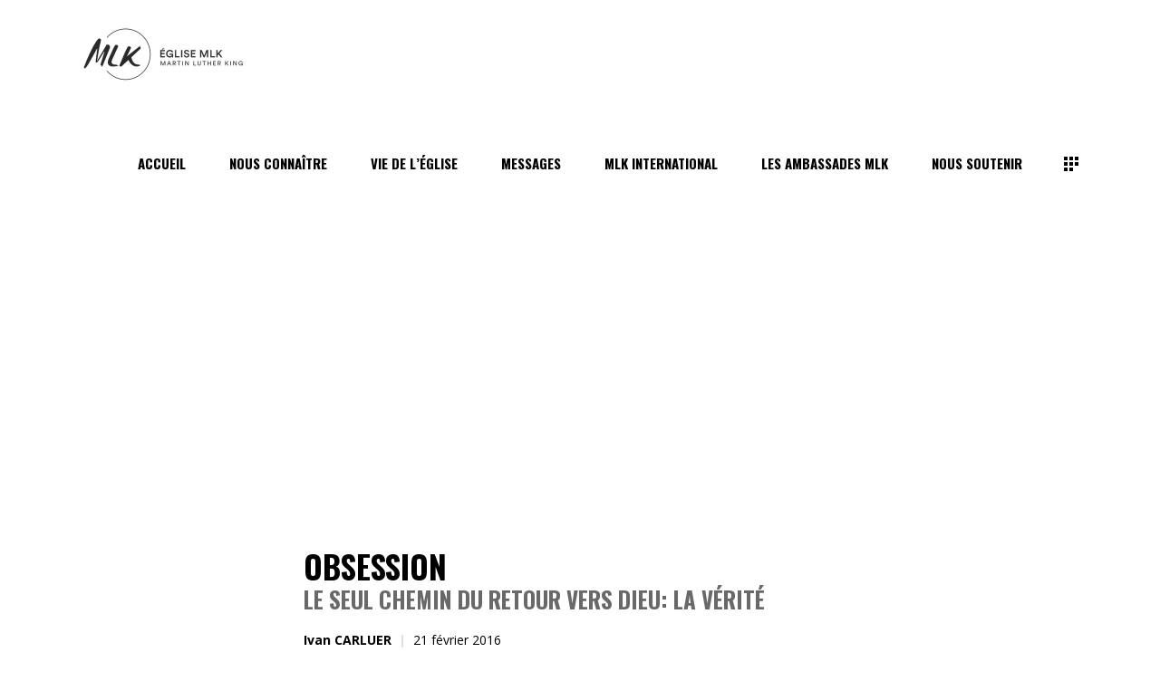

--- FILE ---
content_type: text/html; charset=utf-8
request_url: https://www.google.com/recaptcha/api2/anchor?ar=1&k=6Lc0P34pAAAAAL-qPR9RSnTAPQl0p8KAGMf69aNh&co=aHR0cHM6Ly9lZ2xpc2VtbGsuZnI6NDQz&hl=en&v=PoyoqOPhxBO7pBk68S4YbpHZ&size=invisible&anchor-ms=20000&execute-ms=30000&cb=ynu032mmtdtd
body_size: 48564
content:
<!DOCTYPE HTML><html dir="ltr" lang="en"><head><meta http-equiv="Content-Type" content="text/html; charset=UTF-8">
<meta http-equiv="X-UA-Compatible" content="IE=edge">
<title>reCAPTCHA</title>
<style type="text/css">
/* cyrillic-ext */
@font-face {
  font-family: 'Roboto';
  font-style: normal;
  font-weight: 400;
  font-stretch: 100%;
  src: url(//fonts.gstatic.com/s/roboto/v48/KFO7CnqEu92Fr1ME7kSn66aGLdTylUAMa3GUBHMdazTgWw.woff2) format('woff2');
  unicode-range: U+0460-052F, U+1C80-1C8A, U+20B4, U+2DE0-2DFF, U+A640-A69F, U+FE2E-FE2F;
}
/* cyrillic */
@font-face {
  font-family: 'Roboto';
  font-style: normal;
  font-weight: 400;
  font-stretch: 100%;
  src: url(//fonts.gstatic.com/s/roboto/v48/KFO7CnqEu92Fr1ME7kSn66aGLdTylUAMa3iUBHMdazTgWw.woff2) format('woff2');
  unicode-range: U+0301, U+0400-045F, U+0490-0491, U+04B0-04B1, U+2116;
}
/* greek-ext */
@font-face {
  font-family: 'Roboto';
  font-style: normal;
  font-weight: 400;
  font-stretch: 100%;
  src: url(//fonts.gstatic.com/s/roboto/v48/KFO7CnqEu92Fr1ME7kSn66aGLdTylUAMa3CUBHMdazTgWw.woff2) format('woff2');
  unicode-range: U+1F00-1FFF;
}
/* greek */
@font-face {
  font-family: 'Roboto';
  font-style: normal;
  font-weight: 400;
  font-stretch: 100%;
  src: url(//fonts.gstatic.com/s/roboto/v48/KFO7CnqEu92Fr1ME7kSn66aGLdTylUAMa3-UBHMdazTgWw.woff2) format('woff2');
  unicode-range: U+0370-0377, U+037A-037F, U+0384-038A, U+038C, U+038E-03A1, U+03A3-03FF;
}
/* math */
@font-face {
  font-family: 'Roboto';
  font-style: normal;
  font-weight: 400;
  font-stretch: 100%;
  src: url(//fonts.gstatic.com/s/roboto/v48/KFO7CnqEu92Fr1ME7kSn66aGLdTylUAMawCUBHMdazTgWw.woff2) format('woff2');
  unicode-range: U+0302-0303, U+0305, U+0307-0308, U+0310, U+0312, U+0315, U+031A, U+0326-0327, U+032C, U+032F-0330, U+0332-0333, U+0338, U+033A, U+0346, U+034D, U+0391-03A1, U+03A3-03A9, U+03B1-03C9, U+03D1, U+03D5-03D6, U+03F0-03F1, U+03F4-03F5, U+2016-2017, U+2034-2038, U+203C, U+2040, U+2043, U+2047, U+2050, U+2057, U+205F, U+2070-2071, U+2074-208E, U+2090-209C, U+20D0-20DC, U+20E1, U+20E5-20EF, U+2100-2112, U+2114-2115, U+2117-2121, U+2123-214F, U+2190, U+2192, U+2194-21AE, U+21B0-21E5, U+21F1-21F2, U+21F4-2211, U+2213-2214, U+2216-22FF, U+2308-230B, U+2310, U+2319, U+231C-2321, U+2336-237A, U+237C, U+2395, U+239B-23B7, U+23D0, U+23DC-23E1, U+2474-2475, U+25AF, U+25B3, U+25B7, U+25BD, U+25C1, U+25CA, U+25CC, U+25FB, U+266D-266F, U+27C0-27FF, U+2900-2AFF, U+2B0E-2B11, U+2B30-2B4C, U+2BFE, U+3030, U+FF5B, U+FF5D, U+1D400-1D7FF, U+1EE00-1EEFF;
}
/* symbols */
@font-face {
  font-family: 'Roboto';
  font-style: normal;
  font-weight: 400;
  font-stretch: 100%;
  src: url(//fonts.gstatic.com/s/roboto/v48/KFO7CnqEu92Fr1ME7kSn66aGLdTylUAMaxKUBHMdazTgWw.woff2) format('woff2');
  unicode-range: U+0001-000C, U+000E-001F, U+007F-009F, U+20DD-20E0, U+20E2-20E4, U+2150-218F, U+2190, U+2192, U+2194-2199, U+21AF, U+21E6-21F0, U+21F3, U+2218-2219, U+2299, U+22C4-22C6, U+2300-243F, U+2440-244A, U+2460-24FF, U+25A0-27BF, U+2800-28FF, U+2921-2922, U+2981, U+29BF, U+29EB, U+2B00-2BFF, U+4DC0-4DFF, U+FFF9-FFFB, U+10140-1018E, U+10190-1019C, U+101A0, U+101D0-101FD, U+102E0-102FB, U+10E60-10E7E, U+1D2C0-1D2D3, U+1D2E0-1D37F, U+1F000-1F0FF, U+1F100-1F1AD, U+1F1E6-1F1FF, U+1F30D-1F30F, U+1F315, U+1F31C, U+1F31E, U+1F320-1F32C, U+1F336, U+1F378, U+1F37D, U+1F382, U+1F393-1F39F, U+1F3A7-1F3A8, U+1F3AC-1F3AF, U+1F3C2, U+1F3C4-1F3C6, U+1F3CA-1F3CE, U+1F3D4-1F3E0, U+1F3ED, U+1F3F1-1F3F3, U+1F3F5-1F3F7, U+1F408, U+1F415, U+1F41F, U+1F426, U+1F43F, U+1F441-1F442, U+1F444, U+1F446-1F449, U+1F44C-1F44E, U+1F453, U+1F46A, U+1F47D, U+1F4A3, U+1F4B0, U+1F4B3, U+1F4B9, U+1F4BB, U+1F4BF, U+1F4C8-1F4CB, U+1F4D6, U+1F4DA, U+1F4DF, U+1F4E3-1F4E6, U+1F4EA-1F4ED, U+1F4F7, U+1F4F9-1F4FB, U+1F4FD-1F4FE, U+1F503, U+1F507-1F50B, U+1F50D, U+1F512-1F513, U+1F53E-1F54A, U+1F54F-1F5FA, U+1F610, U+1F650-1F67F, U+1F687, U+1F68D, U+1F691, U+1F694, U+1F698, U+1F6AD, U+1F6B2, U+1F6B9-1F6BA, U+1F6BC, U+1F6C6-1F6CF, U+1F6D3-1F6D7, U+1F6E0-1F6EA, U+1F6F0-1F6F3, U+1F6F7-1F6FC, U+1F700-1F7FF, U+1F800-1F80B, U+1F810-1F847, U+1F850-1F859, U+1F860-1F887, U+1F890-1F8AD, U+1F8B0-1F8BB, U+1F8C0-1F8C1, U+1F900-1F90B, U+1F93B, U+1F946, U+1F984, U+1F996, U+1F9E9, U+1FA00-1FA6F, U+1FA70-1FA7C, U+1FA80-1FA89, U+1FA8F-1FAC6, U+1FACE-1FADC, U+1FADF-1FAE9, U+1FAF0-1FAF8, U+1FB00-1FBFF;
}
/* vietnamese */
@font-face {
  font-family: 'Roboto';
  font-style: normal;
  font-weight: 400;
  font-stretch: 100%;
  src: url(//fonts.gstatic.com/s/roboto/v48/KFO7CnqEu92Fr1ME7kSn66aGLdTylUAMa3OUBHMdazTgWw.woff2) format('woff2');
  unicode-range: U+0102-0103, U+0110-0111, U+0128-0129, U+0168-0169, U+01A0-01A1, U+01AF-01B0, U+0300-0301, U+0303-0304, U+0308-0309, U+0323, U+0329, U+1EA0-1EF9, U+20AB;
}
/* latin-ext */
@font-face {
  font-family: 'Roboto';
  font-style: normal;
  font-weight: 400;
  font-stretch: 100%;
  src: url(//fonts.gstatic.com/s/roboto/v48/KFO7CnqEu92Fr1ME7kSn66aGLdTylUAMa3KUBHMdazTgWw.woff2) format('woff2');
  unicode-range: U+0100-02BA, U+02BD-02C5, U+02C7-02CC, U+02CE-02D7, U+02DD-02FF, U+0304, U+0308, U+0329, U+1D00-1DBF, U+1E00-1E9F, U+1EF2-1EFF, U+2020, U+20A0-20AB, U+20AD-20C0, U+2113, U+2C60-2C7F, U+A720-A7FF;
}
/* latin */
@font-face {
  font-family: 'Roboto';
  font-style: normal;
  font-weight: 400;
  font-stretch: 100%;
  src: url(//fonts.gstatic.com/s/roboto/v48/KFO7CnqEu92Fr1ME7kSn66aGLdTylUAMa3yUBHMdazQ.woff2) format('woff2');
  unicode-range: U+0000-00FF, U+0131, U+0152-0153, U+02BB-02BC, U+02C6, U+02DA, U+02DC, U+0304, U+0308, U+0329, U+2000-206F, U+20AC, U+2122, U+2191, U+2193, U+2212, U+2215, U+FEFF, U+FFFD;
}
/* cyrillic-ext */
@font-face {
  font-family: 'Roboto';
  font-style: normal;
  font-weight: 500;
  font-stretch: 100%;
  src: url(//fonts.gstatic.com/s/roboto/v48/KFO7CnqEu92Fr1ME7kSn66aGLdTylUAMa3GUBHMdazTgWw.woff2) format('woff2');
  unicode-range: U+0460-052F, U+1C80-1C8A, U+20B4, U+2DE0-2DFF, U+A640-A69F, U+FE2E-FE2F;
}
/* cyrillic */
@font-face {
  font-family: 'Roboto';
  font-style: normal;
  font-weight: 500;
  font-stretch: 100%;
  src: url(//fonts.gstatic.com/s/roboto/v48/KFO7CnqEu92Fr1ME7kSn66aGLdTylUAMa3iUBHMdazTgWw.woff2) format('woff2');
  unicode-range: U+0301, U+0400-045F, U+0490-0491, U+04B0-04B1, U+2116;
}
/* greek-ext */
@font-face {
  font-family: 'Roboto';
  font-style: normal;
  font-weight: 500;
  font-stretch: 100%;
  src: url(//fonts.gstatic.com/s/roboto/v48/KFO7CnqEu92Fr1ME7kSn66aGLdTylUAMa3CUBHMdazTgWw.woff2) format('woff2');
  unicode-range: U+1F00-1FFF;
}
/* greek */
@font-face {
  font-family: 'Roboto';
  font-style: normal;
  font-weight: 500;
  font-stretch: 100%;
  src: url(//fonts.gstatic.com/s/roboto/v48/KFO7CnqEu92Fr1ME7kSn66aGLdTylUAMa3-UBHMdazTgWw.woff2) format('woff2');
  unicode-range: U+0370-0377, U+037A-037F, U+0384-038A, U+038C, U+038E-03A1, U+03A3-03FF;
}
/* math */
@font-face {
  font-family: 'Roboto';
  font-style: normal;
  font-weight: 500;
  font-stretch: 100%;
  src: url(//fonts.gstatic.com/s/roboto/v48/KFO7CnqEu92Fr1ME7kSn66aGLdTylUAMawCUBHMdazTgWw.woff2) format('woff2');
  unicode-range: U+0302-0303, U+0305, U+0307-0308, U+0310, U+0312, U+0315, U+031A, U+0326-0327, U+032C, U+032F-0330, U+0332-0333, U+0338, U+033A, U+0346, U+034D, U+0391-03A1, U+03A3-03A9, U+03B1-03C9, U+03D1, U+03D5-03D6, U+03F0-03F1, U+03F4-03F5, U+2016-2017, U+2034-2038, U+203C, U+2040, U+2043, U+2047, U+2050, U+2057, U+205F, U+2070-2071, U+2074-208E, U+2090-209C, U+20D0-20DC, U+20E1, U+20E5-20EF, U+2100-2112, U+2114-2115, U+2117-2121, U+2123-214F, U+2190, U+2192, U+2194-21AE, U+21B0-21E5, U+21F1-21F2, U+21F4-2211, U+2213-2214, U+2216-22FF, U+2308-230B, U+2310, U+2319, U+231C-2321, U+2336-237A, U+237C, U+2395, U+239B-23B7, U+23D0, U+23DC-23E1, U+2474-2475, U+25AF, U+25B3, U+25B7, U+25BD, U+25C1, U+25CA, U+25CC, U+25FB, U+266D-266F, U+27C0-27FF, U+2900-2AFF, U+2B0E-2B11, U+2B30-2B4C, U+2BFE, U+3030, U+FF5B, U+FF5D, U+1D400-1D7FF, U+1EE00-1EEFF;
}
/* symbols */
@font-face {
  font-family: 'Roboto';
  font-style: normal;
  font-weight: 500;
  font-stretch: 100%;
  src: url(//fonts.gstatic.com/s/roboto/v48/KFO7CnqEu92Fr1ME7kSn66aGLdTylUAMaxKUBHMdazTgWw.woff2) format('woff2');
  unicode-range: U+0001-000C, U+000E-001F, U+007F-009F, U+20DD-20E0, U+20E2-20E4, U+2150-218F, U+2190, U+2192, U+2194-2199, U+21AF, U+21E6-21F0, U+21F3, U+2218-2219, U+2299, U+22C4-22C6, U+2300-243F, U+2440-244A, U+2460-24FF, U+25A0-27BF, U+2800-28FF, U+2921-2922, U+2981, U+29BF, U+29EB, U+2B00-2BFF, U+4DC0-4DFF, U+FFF9-FFFB, U+10140-1018E, U+10190-1019C, U+101A0, U+101D0-101FD, U+102E0-102FB, U+10E60-10E7E, U+1D2C0-1D2D3, U+1D2E0-1D37F, U+1F000-1F0FF, U+1F100-1F1AD, U+1F1E6-1F1FF, U+1F30D-1F30F, U+1F315, U+1F31C, U+1F31E, U+1F320-1F32C, U+1F336, U+1F378, U+1F37D, U+1F382, U+1F393-1F39F, U+1F3A7-1F3A8, U+1F3AC-1F3AF, U+1F3C2, U+1F3C4-1F3C6, U+1F3CA-1F3CE, U+1F3D4-1F3E0, U+1F3ED, U+1F3F1-1F3F3, U+1F3F5-1F3F7, U+1F408, U+1F415, U+1F41F, U+1F426, U+1F43F, U+1F441-1F442, U+1F444, U+1F446-1F449, U+1F44C-1F44E, U+1F453, U+1F46A, U+1F47D, U+1F4A3, U+1F4B0, U+1F4B3, U+1F4B9, U+1F4BB, U+1F4BF, U+1F4C8-1F4CB, U+1F4D6, U+1F4DA, U+1F4DF, U+1F4E3-1F4E6, U+1F4EA-1F4ED, U+1F4F7, U+1F4F9-1F4FB, U+1F4FD-1F4FE, U+1F503, U+1F507-1F50B, U+1F50D, U+1F512-1F513, U+1F53E-1F54A, U+1F54F-1F5FA, U+1F610, U+1F650-1F67F, U+1F687, U+1F68D, U+1F691, U+1F694, U+1F698, U+1F6AD, U+1F6B2, U+1F6B9-1F6BA, U+1F6BC, U+1F6C6-1F6CF, U+1F6D3-1F6D7, U+1F6E0-1F6EA, U+1F6F0-1F6F3, U+1F6F7-1F6FC, U+1F700-1F7FF, U+1F800-1F80B, U+1F810-1F847, U+1F850-1F859, U+1F860-1F887, U+1F890-1F8AD, U+1F8B0-1F8BB, U+1F8C0-1F8C1, U+1F900-1F90B, U+1F93B, U+1F946, U+1F984, U+1F996, U+1F9E9, U+1FA00-1FA6F, U+1FA70-1FA7C, U+1FA80-1FA89, U+1FA8F-1FAC6, U+1FACE-1FADC, U+1FADF-1FAE9, U+1FAF0-1FAF8, U+1FB00-1FBFF;
}
/* vietnamese */
@font-face {
  font-family: 'Roboto';
  font-style: normal;
  font-weight: 500;
  font-stretch: 100%;
  src: url(//fonts.gstatic.com/s/roboto/v48/KFO7CnqEu92Fr1ME7kSn66aGLdTylUAMa3OUBHMdazTgWw.woff2) format('woff2');
  unicode-range: U+0102-0103, U+0110-0111, U+0128-0129, U+0168-0169, U+01A0-01A1, U+01AF-01B0, U+0300-0301, U+0303-0304, U+0308-0309, U+0323, U+0329, U+1EA0-1EF9, U+20AB;
}
/* latin-ext */
@font-face {
  font-family: 'Roboto';
  font-style: normal;
  font-weight: 500;
  font-stretch: 100%;
  src: url(//fonts.gstatic.com/s/roboto/v48/KFO7CnqEu92Fr1ME7kSn66aGLdTylUAMa3KUBHMdazTgWw.woff2) format('woff2');
  unicode-range: U+0100-02BA, U+02BD-02C5, U+02C7-02CC, U+02CE-02D7, U+02DD-02FF, U+0304, U+0308, U+0329, U+1D00-1DBF, U+1E00-1E9F, U+1EF2-1EFF, U+2020, U+20A0-20AB, U+20AD-20C0, U+2113, U+2C60-2C7F, U+A720-A7FF;
}
/* latin */
@font-face {
  font-family: 'Roboto';
  font-style: normal;
  font-weight: 500;
  font-stretch: 100%;
  src: url(//fonts.gstatic.com/s/roboto/v48/KFO7CnqEu92Fr1ME7kSn66aGLdTylUAMa3yUBHMdazQ.woff2) format('woff2');
  unicode-range: U+0000-00FF, U+0131, U+0152-0153, U+02BB-02BC, U+02C6, U+02DA, U+02DC, U+0304, U+0308, U+0329, U+2000-206F, U+20AC, U+2122, U+2191, U+2193, U+2212, U+2215, U+FEFF, U+FFFD;
}
/* cyrillic-ext */
@font-face {
  font-family: 'Roboto';
  font-style: normal;
  font-weight: 900;
  font-stretch: 100%;
  src: url(//fonts.gstatic.com/s/roboto/v48/KFO7CnqEu92Fr1ME7kSn66aGLdTylUAMa3GUBHMdazTgWw.woff2) format('woff2');
  unicode-range: U+0460-052F, U+1C80-1C8A, U+20B4, U+2DE0-2DFF, U+A640-A69F, U+FE2E-FE2F;
}
/* cyrillic */
@font-face {
  font-family: 'Roboto';
  font-style: normal;
  font-weight: 900;
  font-stretch: 100%;
  src: url(//fonts.gstatic.com/s/roboto/v48/KFO7CnqEu92Fr1ME7kSn66aGLdTylUAMa3iUBHMdazTgWw.woff2) format('woff2');
  unicode-range: U+0301, U+0400-045F, U+0490-0491, U+04B0-04B1, U+2116;
}
/* greek-ext */
@font-face {
  font-family: 'Roboto';
  font-style: normal;
  font-weight: 900;
  font-stretch: 100%;
  src: url(//fonts.gstatic.com/s/roboto/v48/KFO7CnqEu92Fr1ME7kSn66aGLdTylUAMa3CUBHMdazTgWw.woff2) format('woff2');
  unicode-range: U+1F00-1FFF;
}
/* greek */
@font-face {
  font-family: 'Roboto';
  font-style: normal;
  font-weight: 900;
  font-stretch: 100%;
  src: url(//fonts.gstatic.com/s/roboto/v48/KFO7CnqEu92Fr1ME7kSn66aGLdTylUAMa3-UBHMdazTgWw.woff2) format('woff2');
  unicode-range: U+0370-0377, U+037A-037F, U+0384-038A, U+038C, U+038E-03A1, U+03A3-03FF;
}
/* math */
@font-face {
  font-family: 'Roboto';
  font-style: normal;
  font-weight: 900;
  font-stretch: 100%;
  src: url(//fonts.gstatic.com/s/roboto/v48/KFO7CnqEu92Fr1ME7kSn66aGLdTylUAMawCUBHMdazTgWw.woff2) format('woff2');
  unicode-range: U+0302-0303, U+0305, U+0307-0308, U+0310, U+0312, U+0315, U+031A, U+0326-0327, U+032C, U+032F-0330, U+0332-0333, U+0338, U+033A, U+0346, U+034D, U+0391-03A1, U+03A3-03A9, U+03B1-03C9, U+03D1, U+03D5-03D6, U+03F0-03F1, U+03F4-03F5, U+2016-2017, U+2034-2038, U+203C, U+2040, U+2043, U+2047, U+2050, U+2057, U+205F, U+2070-2071, U+2074-208E, U+2090-209C, U+20D0-20DC, U+20E1, U+20E5-20EF, U+2100-2112, U+2114-2115, U+2117-2121, U+2123-214F, U+2190, U+2192, U+2194-21AE, U+21B0-21E5, U+21F1-21F2, U+21F4-2211, U+2213-2214, U+2216-22FF, U+2308-230B, U+2310, U+2319, U+231C-2321, U+2336-237A, U+237C, U+2395, U+239B-23B7, U+23D0, U+23DC-23E1, U+2474-2475, U+25AF, U+25B3, U+25B7, U+25BD, U+25C1, U+25CA, U+25CC, U+25FB, U+266D-266F, U+27C0-27FF, U+2900-2AFF, U+2B0E-2B11, U+2B30-2B4C, U+2BFE, U+3030, U+FF5B, U+FF5D, U+1D400-1D7FF, U+1EE00-1EEFF;
}
/* symbols */
@font-face {
  font-family: 'Roboto';
  font-style: normal;
  font-weight: 900;
  font-stretch: 100%;
  src: url(//fonts.gstatic.com/s/roboto/v48/KFO7CnqEu92Fr1ME7kSn66aGLdTylUAMaxKUBHMdazTgWw.woff2) format('woff2');
  unicode-range: U+0001-000C, U+000E-001F, U+007F-009F, U+20DD-20E0, U+20E2-20E4, U+2150-218F, U+2190, U+2192, U+2194-2199, U+21AF, U+21E6-21F0, U+21F3, U+2218-2219, U+2299, U+22C4-22C6, U+2300-243F, U+2440-244A, U+2460-24FF, U+25A0-27BF, U+2800-28FF, U+2921-2922, U+2981, U+29BF, U+29EB, U+2B00-2BFF, U+4DC0-4DFF, U+FFF9-FFFB, U+10140-1018E, U+10190-1019C, U+101A0, U+101D0-101FD, U+102E0-102FB, U+10E60-10E7E, U+1D2C0-1D2D3, U+1D2E0-1D37F, U+1F000-1F0FF, U+1F100-1F1AD, U+1F1E6-1F1FF, U+1F30D-1F30F, U+1F315, U+1F31C, U+1F31E, U+1F320-1F32C, U+1F336, U+1F378, U+1F37D, U+1F382, U+1F393-1F39F, U+1F3A7-1F3A8, U+1F3AC-1F3AF, U+1F3C2, U+1F3C4-1F3C6, U+1F3CA-1F3CE, U+1F3D4-1F3E0, U+1F3ED, U+1F3F1-1F3F3, U+1F3F5-1F3F7, U+1F408, U+1F415, U+1F41F, U+1F426, U+1F43F, U+1F441-1F442, U+1F444, U+1F446-1F449, U+1F44C-1F44E, U+1F453, U+1F46A, U+1F47D, U+1F4A3, U+1F4B0, U+1F4B3, U+1F4B9, U+1F4BB, U+1F4BF, U+1F4C8-1F4CB, U+1F4D6, U+1F4DA, U+1F4DF, U+1F4E3-1F4E6, U+1F4EA-1F4ED, U+1F4F7, U+1F4F9-1F4FB, U+1F4FD-1F4FE, U+1F503, U+1F507-1F50B, U+1F50D, U+1F512-1F513, U+1F53E-1F54A, U+1F54F-1F5FA, U+1F610, U+1F650-1F67F, U+1F687, U+1F68D, U+1F691, U+1F694, U+1F698, U+1F6AD, U+1F6B2, U+1F6B9-1F6BA, U+1F6BC, U+1F6C6-1F6CF, U+1F6D3-1F6D7, U+1F6E0-1F6EA, U+1F6F0-1F6F3, U+1F6F7-1F6FC, U+1F700-1F7FF, U+1F800-1F80B, U+1F810-1F847, U+1F850-1F859, U+1F860-1F887, U+1F890-1F8AD, U+1F8B0-1F8BB, U+1F8C0-1F8C1, U+1F900-1F90B, U+1F93B, U+1F946, U+1F984, U+1F996, U+1F9E9, U+1FA00-1FA6F, U+1FA70-1FA7C, U+1FA80-1FA89, U+1FA8F-1FAC6, U+1FACE-1FADC, U+1FADF-1FAE9, U+1FAF0-1FAF8, U+1FB00-1FBFF;
}
/* vietnamese */
@font-face {
  font-family: 'Roboto';
  font-style: normal;
  font-weight: 900;
  font-stretch: 100%;
  src: url(//fonts.gstatic.com/s/roboto/v48/KFO7CnqEu92Fr1ME7kSn66aGLdTylUAMa3OUBHMdazTgWw.woff2) format('woff2');
  unicode-range: U+0102-0103, U+0110-0111, U+0128-0129, U+0168-0169, U+01A0-01A1, U+01AF-01B0, U+0300-0301, U+0303-0304, U+0308-0309, U+0323, U+0329, U+1EA0-1EF9, U+20AB;
}
/* latin-ext */
@font-face {
  font-family: 'Roboto';
  font-style: normal;
  font-weight: 900;
  font-stretch: 100%;
  src: url(//fonts.gstatic.com/s/roboto/v48/KFO7CnqEu92Fr1ME7kSn66aGLdTylUAMa3KUBHMdazTgWw.woff2) format('woff2');
  unicode-range: U+0100-02BA, U+02BD-02C5, U+02C7-02CC, U+02CE-02D7, U+02DD-02FF, U+0304, U+0308, U+0329, U+1D00-1DBF, U+1E00-1E9F, U+1EF2-1EFF, U+2020, U+20A0-20AB, U+20AD-20C0, U+2113, U+2C60-2C7F, U+A720-A7FF;
}
/* latin */
@font-face {
  font-family: 'Roboto';
  font-style: normal;
  font-weight: 900;
  font-stretch: 100%;
  src: url(//fonts.gstatic.com/s/roboto/v48/KFO7CnqEu92Fr1ME7kSn66aGLdTylUAMa3yUBHMdazQ.woff2) format('woff2');
  unicode-range: U+0000-00FF, U+0131, U+0152-0153, U+02BB-02BC, U+02C6, U+02DA, U+02DC, U+0304, U+0308, U+0329, U+2000-206F, U+20AC, U+2122, U+2191, U+2193, U+2212, U+2215, U+FEFF, U+FFFD;
}

</style>
<link rel="stylesheet" type="text/css" href="https://www.gstatic.com/recaptcha/releases/PoyoqOPhxBO7pBk68S4YbpHZ/styles__ltr.css">
<script nonce="DOROjfpemyF4AcV162OhIA" type="text/javascript">window['__recaptcha_api'] = 'https://www.google.com/recaptcha/api2/';</script>
<script type="text/javascript" src="https://www.gstatic.com/recaptcha/releases/PoyoqOPhxBO7pBk68S4YbpHZ/recaptcha__en.js" nonce="DOROjfpemyF4AcV162OhIA">
      
    </script></head>
<body><div id="rc-anchor-alert" class="rc-anchor-alert"></div>
<input type="hidden" id="recaptcha-token" value="[base64]">
<script type="text/javascript" nonce="DOROjfpemyF4AcV162OhIA">
      recaptcha.anchor.Main.init("[\x22ainput\x22,[\x22bgdata\x22,\x22\x22,\[base64]/[base64]/MjU1Ong/[base64]/[base64]/[base64]/[base64]/[base64]/[base64]/[base64]/[base64]/[base64]/[base64]/[base64]/[base64]/[base64]/[base64]/[base64]\\u003d\x22,\[base64]\\u003d\x22,\[base64]/EGoXMsO5NcK7w6M1cSnDvEAGw4EDwrhBw6fCvVXCocOqV3EgCsKJL0VdHHLDoltPK8KMw6UfY8KsY0TCsy8jJTXDk8O1w7/[base64]/DoMKkw7jCtjpgwrTCtjgeFcKZJMKQR8K6w4VlwrI/w4lyYEfCq8ObJ23Cg8KSLk1Ww4zDjCwKXSrCmMOcw68TwqonKRpve8OxwrbDiG/[base64]/HD/[base64]/w5cxw7fDrz3ChMK2e8Kywr/DjcOkw6YCCjFEw6N3OcK/[base64]/Duwc5d2zCt8KoFC3DuMOSw5cuEFvCiD/Dv8Ocw5A0w4zDpcOkUQDDisOZw7ZVW8Kswp3DgMKCHh0PR3LDsV03w4xyJ8KSf8OFwogVwq5Yw4/[base64]/[base64]/Dv8K0wqUywoDDr3bDhcODw7kmNndNw4/ChcK6w5xNEj9Qw7HChGrCv8O1b8Kpw6rCsH5owoh6w40wwpnCvMO4w5V8blzDpDTDqB3CscOfTMKAwq9Bw7jDqcO/YBrCo0nDn3TDl37Ck8OqesOLLMKgUVXDm8O+w4PCucOTTsKywqXDtcO/c8KMHMKgAsOpw4RbF8OtHcO8w7bCisKawqYDwrhLwrlSwoMew63DgcKUw5XCj8KxdiM0MhxNbRFzwoUaw6jDgsOsw67DmXzCksO2KBkXwpVHAmghw4l2c1HDpBnDqzsUwrx6w7FbwqNQwpgqwrzDoFRabcOCwrPDlCk/[base64]/Dj8KTwqDCk2JFdgMIwodWwqPCk3nDmmHCgQRuwqzCjXfDmX3CrzLDj8Ovw6ckw6dzLWbDrsK4wqQhw4QZD8K3w6jDr8OEwqbCmgN+wqHCuMKLDMOlw6bDv8O0w7hlw5DCscKPw4o3woPCjsOTw5ZZw6/CsWYzwqvCj8KPw7Mmw4cKw7UNMsOTZzbDvm3DqcKlwqgfwozDtcOdDVzCpsKSwrnCllFEHsKHw7JVwpnCt8K4W8KaNR/CpwDCjADDsWEFPMKoU1fCq8Orwo80wpQhb8KfwqjCpjbDr8OENX3CsXQSK8KlN8KwOGDCjTXDrGXCgndvcsOHwrbDm2FWGkN7bDJYX1NQw4JWOCzDsA/DrMKrwqzCsloyVV/DrQcqAHXCtcOrwrU8TsOeCnJPwo8UUnpTwpjDn8Ohw5vDvQVUwoJ3eTIYwplhw47Chz4Nwo5IOcKGw53CtMOXw6Y2w7dUJcO9woPDkcKaE8OCwq7DvC7DhC/CjcOqwojDnAscbBFkwqPDlybDo8KgEyHDqgQVw6DDsyTCiTdHw4pww4PDucOmwqUzworDtVTCocOjwoEPPzEdwo8rAMKfw7rCq1/DoHLDii7CmsOhwqRzwrPChcOkw63CrxMwfMOLwrnCkcKOwo4DBn7DgsOXwro/QcKqw4DClsODwr/Ds8Kxw6/[base64]/Cj08fQMOPw7/DssOGw7vCpRx+XsObEixEw5hEw7bDnlPCtcKgw7kUw57DkcOYd8O+F8O/acK7UsKzwroLYsOwJWciWsKDw6nCp8OlwrTCjsKYw7rCjMO4RHRiHxLCk8KuSTN5UkdnaBFcw77ClMKnJyvCjsOHPUnCmwdJwpItw67CqsKgw4kCB8O7wrsQcxvCscO9wplYZz3DpXsiw5bCsMKuw7DCly/[base64]/DjMOBHD5pwqrDoD5pZjVvDi7CtcKbb8K7bgxsXMKtfsKQwqvDrcO5wpnDmsKtRDXCh8OGccOyw6fDgsOCI1vCsWQdw43DlMKnSTLCg8OIwpnDmW/Cs8Ozc8OqfcOcaMK8w6fCvcOjYMOkw5R9w7ZoKsOvw6pvwpw6Q3ZEwpZ+w43DlMO4wpFbwpLCqsOpwotFw5/[base64]/DtwrChx0ow6nDkR/[base64]/Doxc/w4nCj3vCq8OOw6M9ZAw5QcKbJ0bDnMKXwoM1QiLDu3IIw6DDq8K5R8OVEDfDvgcawqQAwrY+ccOlfsO7wrjCicOpwrohBixwLVXDhEvCvAfDt8OdwoYsdMO/w5vCrF0xYEjCpRDCm8KQw7/[base64]/Du8OswpnCk8OmQ2hfwpjDlCotRi/[base64]/w518w7xSw4fDo3d4FQ9mFcKPSMOKF8KZek0nWsO4worCkcOdw54iN8KhOMK1w7TDtsOybsO3w4/DiHJ7JMOFdUA5AcKLwoJ/OS7DoMKPwohqY1Z1wq5IU8O/wolnZsO1wofDhHozOwcTw4JgwrIRF0sHWMOZIcKHJRHDp8KfwqTChX14J8KofVo3wrfDisK+MsK4WsKBwpYtwqrCtBg2wpEVSmjDo2c4w6UnQ0XCtsOZRBNiInbDtcOhUA7CiT/DhTBURAJ8worDl0fCnkB9wrHDkjQWwo86wpZrNMOAw7o6KGrDgsOew4F2Wl1vdsOHwrDDrH0bbx7CixvDtcOGw7pRwqPDgAvDrsKUe8Ozwp/DgcO/w5VJwpp7w63DncKZw79Qwoo3worCkMO0ZcK4VsKtUAkcKcOlw4fDqcOTMcOsw4TCt1vDjcK5SwPCnsOQFjxywp1Vf8OrbsKKIsOIFsK0wqrDkQJAwqtrw4QdwrAxw6vCnsKNwonDvGvDjl3Dok5Rf8OgSMOewq9JwoPDgxbDlMK/XsORw6A4dTsYw401wq4HXcKqw50fPgUSw5nDjlRWZcOhUkXCqT5twpYUJDLChcO/[base64]/CgMO7ecOESMKsw6nCqQ5da2jDrChJwpExw4HDoMKxcxxEwp/[base64]/C2zDnsO3wqLDtMOsZcKaw6LDj18INsOMfWzCpV15QcODDMO6w6NGfG1Pw40dwpfClcO4YjvDr8KQGMOEHcObwp7Cs3FqZ8Kbw6lfDG3DtzHCnA3CrsKdwr90WWjCmsO7w6/Dg0NHbMO8w6zDkMKHGlDDi8OJw60eGWtjwrs8w7bCl8OAOMKQwo/CpsKow58ow6FFwqBRw5XDh8KzacOVZF7DkcKOYEkvHWjCpjpLPCHCtsKqQ8O5wq4jw5l1w45Rw5LCrsOXwoJaw63DosKGwol/w4nDnsOzwp8ENsOodsOTV8O/[base64]/Diyw6bsKfAWDCpxY3w5ZuTVnCm8Ktw6sDwqfCusKLLwgJwo5+dAMxwp9ZOMKEwrtzbMOKwqfCgG9GwrvDpsOcw6cfIVR7PcOdCmltwr8zLcKgw7bDoMKTwpUHw7fDtHVMw4hgwpdtMA88G8KvEX/CsnHCh8Orw5hSw5lhwosCejB4RcK9LBvDsMK/csO3IR1qQzHDiVZZwqfCkANcG8OXw69kwqNFwp4ZwqV/VERIKMO9RsOHw4dtwqR9w7LDksK+F8KKwr9ONSU/SMKDwqt6Cw1mMB09wpTDlMOsFcKUHcOoFnbCpyLCucONC8KsH3tTw43CqsOYW8O2wrQjE8KufmbDrcOowoDCuEHCu2t+w7HCscKIw6oSYEtIOMKQIjXCvyHChR81wo/DjMKtw7DDhwDDtwJ0Cj11asKhwrt+HsOsw4Rbwo0LLMK3wrvDl8O9w7odw4zDmypJChvCh8ONw65xWcKpw5HDoMKtw5/DhRITwqBOfAcdHmoSw4hYwq1Jw60FZcKJGsK7w7vDiUUaP8ORw5bCiMOxOEYKw4vCsV/DhHPDnyfCscKqfSpjNcOTSsO0w51Gw4TCh3rCrMOJw6vCjMO9w7giW2hoX8OJBSPCtsODBXw+w509wpTDpcOVw53Cl8OGwpPCmyx7wr/CnsKaw48BwrfDpVttwoPCv8O2w5YWwqlNCcOMLcOWwrDDpX9iBwAowozDgMKZwoDCtE/DlH/[base64]/Dj8Kqw7rDqVzCvkbDp8Oxwo5uIsKfQxccF8KEOcK6U8K+IxcIJMKawqYmKX7DkMKnQMOVw5ACw6wZaGhew6RGwpDCiMKfcsKFwpUrw7/[base64]/ThwQKsKEw7fCnTJRw5TCrH/CmsKvGcO+TyXDvDfDgy7Cr8OkI1zDqQk1wpVOLERRFcOVw6tiIMKSw77Cu2XCvXjDrMOvw5jDmDZ/[base64]/DgsOIPhbCnzNNDUp/[base64]/[base64]/Cv04OU8KNAcKXQMOFf2A+SsKIDsKww6M7w7rClhVyGinDiDQEIMKrMV1ifD42OzY2FUnDpFHClzPCiQJcwqZXw6V9QcO3BRAvd8KBw5jDk8KOw6HDqEQrw4Q5HMOsJMOGTw7CoU5pwq91C1LCq1vCncOTwqHCtlBmEgzDgQBrRsO/wohdPxVuellubT4ULEjDolHCrsKkU2zDow/DgwPDvCvDkCrDqTHCiQ/Dm8OmKsKaGkvDscO3YkoDPRlddCbCmGA0Tw5UbMKiw6rDocOKVsOBbMOSb8KsejMqLlpTw7HCs8OjFnliw7PDnVXCkcOPw5jDqmbCjUYjw75swpgHBcKEwrbDmHgpwqXDgkrCocKBNMOEwqUhMMKZRS5FJMKMw7hEwp/CmxPDlcKLw6HClsKAwpscw5vChlzDm8KSDMKBw4/CoMOtwpzCkk3Co2BYawvCmQsuwqw0w57Cvj/DssKCw5XCphEGLsKNw7rClcK3DMOfwo0Yw63DmcOmw5zDqMOUwo7DnsOdEDEFWhQrwqxKFsK+c8KIcQYBbTt5woHChsOywoggwqvCqTVQwoIiwrvDow/DkxM/wq3CmBbDncKqUiYCdRLCtcOuUMODwoEqbsKVwq/CvBfCmMKqAcObFT7DkxIZwoTDpyfCuSlzSsKuwpHCrhrDvMOcesKfZHNFV8Ogwrh0WXPCjHnCtmxXZ8KcD8Oqw4rCvBzDq8KcSTXDr3XDnl9gJMKKwoDCkVvCpTzCtgnDoVPDuXDCviNiGRnCnsKnBMOvwozCmMO/Qhk9wqvCkMOrwrQocjgTMMKEwr88KsOzw5c0w7PCoMKNA3lBwpXCmz4Mw4jDvUYLwqdUwod7Q3jCqcKLw5bCg8KPdQHDvkDCmcK9EcOvw4RPR3bDk3PCs0kMOcOewrR/VsOXaBDCtGXCrR9LwqURJBvCm8OywpA4w7vClljDiFssLyVnacO1BCoUw5hANMOYw6tbwqRNSjcHw5gSw6LDuMOIL8O1w6TCug3Dokc6WH3Dl8KuJhdfw5HDtxfClcKXw54pcTDDmsOYa3zCvcOVJHAtUcKEcsOaw4xpWF7DjMOUw6/DnQLCrsOpbMKkMcKjdMKlcHElF8KJwqvDugsnwpxKLAfCrknDn2nDu8OyAxdBw5jDpcOZw63CucO2woNlwqofw7lcwqZnwqhFwozCl8KXwrJGwoR6NzbCsMKZwrkUwo90w7pLFcONSMKdw5zCjMKSw48gFQrDp8Oow6/DunLCisOZwr3CgsKNwqd/VcO0a8OzTcO+XcKswqRtbsOQbA5Vw5vDojkXw4QAw5PDmh3DkMOlQsOSXB/DhsKAwp7DpSZDwqobEBopw64fQMO6EsO6w5h0A0Riwo9sJADDp299aMOFczEtesK3w6TDsVhPfcO+dsOcTsOMEBXDkU7Dl8OmworCpMKOwo/DvsOsasKswqEcVcKow7Ahwr/[base64]/Drwwxw7hPw7fDvsOiBMOAUxIZw7fCtjhDw7/DpMOjw4/Ci08QSVfCo8KVw45eLnd1EMKVCCdHw4I1wqAWR3XDhsKmGcOfwoBfw6h8wpM1w5VWwrwRw67Co3vCuUkFEMOhKxkKZ8Osb8OCVwjDn2syc3Z1a1kzVsKWw45sw5kCw4LCgcOnfcO4P8Ktw4PDmsO0UG/Ck8KKw63Cm114wpwwwrzCvsOhbMOzBcOkMCBcwodWScOfLHk1wojDlyXCqQQ4wrs9FxjDl8OBPXRSBxDCmcO0w4Q+bsKtw7nCvsO5w7rDkiVcUEPCuMKCwrDCglglwqzCvcOMw4V5w7jDucK/w6TDsMKXDxxtwrrCtkTCpVYww73DmsKCw5dtccKqw7dNfsKlwosKbcKgwpzDu8KETsOWI8Kxw5fCr0zDjMKnw5QMOsO0PMKWJ8Oxw7DCosOKDsO/bQ3DqwYJw5Zkw5HDjsORAMOgLsODOcOfEXI2bSjCrFzCo8K6BHRiw6Uvw5XDoXt4KSbDoQRRWsKYcsOjw5PDpMOnwqvChjLCkWrDuFlcw4fCiBHDs8OCwqnDrF/DlsK0wphaw5p2w6MZw6EZFiHClDvDon8zw7PCrgx4B8OpwpUww41nJcKjw4TCtsOIZMKRwonDpR/[base64]/w6s9wqp5wrHDo0dqwp50SV/CpFMEwoHDhsKWPx9CZ29QBBnDjsKlw67Dpzx4wrQbDQ0uOWIlwpsbeWQ7IUEDKVHCqjIew7zDkwnDusKQw7XCoSF8PGNlwqvDinnDucOXwrdlwqFLw6PDp8OXwq0Lb1/CgMKbwqg1wpFEwqfCvcKQw5fDoXJvX2Rpw5YELFgHdhXCvcK+wpl+Z3loRlknw73Ck0zDmmHDmDLCoCbDrcKuYjMKw5TCu11Zw7/DiMKfJx3DvsOkR8KZwrdvSsKSw6sVNxvDpVHDq3jCjmZ8wqlZw5N/UcKzw4ErwpdMPxtHwrXClTbDmHguw6JmJBLCm8KUXCMGwr0nacO/[base64]/w4DCl8OXw4XDmHXCtTErRho7RcO4w7l9esOQw47DlsKjZcKnTcKXwqw8wqTDrlnCt8KaR3UgHQ/[base64]/[base64]/[base64]/Clk7CvjARUTLCisOBw7ZEwo4BwrBsw7F7YAHCqSLDrsOBCcO9JMKbUxIfwq/[base64]/SUbCqcOyUcKVw6VXacO6wopOw4ZHwobCt8OYwpEwZQrDncOwJ3UGwqnCvwpqZ8O7ERnDsXY+ZhLDi8KNcUHDs8OAw4VawoPCi8KqEcOJVAnDn8OIBFJ9K1MDesO3PGFUw7d/[base64]/cXBNw57Crj0OwobDkMKwYFI3UsO8FmTDusOQwozDvwBYF8OKAWfDisKMcx8DQsOTT1Jnw4jCj2QJw5VNK2zDlsK6wrDDgMODw6PCpsK9c8OUwpDCqcKSSMOhw5rDrMKZwrPDpFgNP8O/wo/DpMO4wpYhTDEpbcKIwpzDrDFZw5FVw4fDnkp/wp3DvWPCpcKrw6DDmsOgwpzCjcKIJ8OpIsOtcMKaw6dfwrVCw69ow5HCiMOHwo0AZsKte0XClgjCsRHDksKzwoHCg1rCnsK3XRgtJiPCkGzDl8OUBcOlY3XCgMOmA20rWMObfnzCq8OzHsKHw6UFT1Mcwr/DjcO0wqHDpgkRw5nDs8KJDMOiecOgVGTDmjJIASLDvi/DtljDoy4awpJwPMOOwoFsD8OTMsKbBcOmwop7JjbDicKVw6RJN8KEwqMfwqDDuEwuwoXDqz8beXVeUgTCrcOhwrZ7woXCsMKOw5lzw4vCsVEpw4RTVMO4WcKtcsK4wpHDj8KAGj3DlncTw4VswpQ8wqRDw7RNP8Kcw5HChGJxCMKpOz/DuMKOeyDDhwFCJBLDrCPChkDDrMKcw59Aw7FnbQHDlh9Lwr3ChMODwrxzbsOsPk3Cpw3CnMOaw6dCL8O/w7JJAsOMwpXCssK0w7jDtcKywptyw4EoW8OKw4kPwr7ChhlGGcKLw6HClDhIwobCqMOYBQlhwr1iwpDCp8Oxw4kVLsOwwqw+wr3CssOIEsKlCcOCw5MTBCvCmMO3w5BDIDLDhWfCjXsPw6LChhA0w4vCu8OmO8KLJC0RwpjDj8KbOG/Dh8KRIHnDr1TDq3bDhgw1QMO3O8KDYMO9w404w7w/wr/CnMOIwrPCsGnDlMKrwqBKw5/CmV3ChFQQE00BPzrCnsKzwq8CGsO0woVZwqgqwqcEc8K/wrHCnMOtXhd1PsOXwrVew47Clh9JNsONYkXCnsK9EMKJfMOSw5BRwpN8UMOKYMKKPcOYwpnClsKsw4jCncOieTTCjMOMwqouw5/[base64]/w5g1wrvDjMK1wpIYSgTCgRvDqsKgw5Bpwp5fwqXCsA4MHsOVQDh1w4nDrUvDpsOXw49WwrjCqsOCLVwbRsOewp/[base64]/[base64]/ElXCj2wQwp1jdcKCL8KWw4LDhVbDlMKMwqrCg8Kdw6J3WMOiwrvCmjIOw6XDo8OaeinCuzAbMj7CtHTDr8OfwrFIASXDlETCrsOFw541wqrDjjjDoykZwpjDvwHDhsOEB3p7HnPCsGPDgMOdwrjCtsKqM3fCqVXDg8OnT8OTw4zCkgdVw5AQOsOUYAZ0fMK/w5x9w7LDsWIBW8K1XklNw4HDj8KKwr3DmcKSwoTCvcKow7sFOMKcwq8uwrrCtMKaNV0lw5zDgsK7wofCrcK+bcKlw4A+DV5Ew6gVwr5QAmBQw4MlHcKjw7URBj/DugRaZXrCmcKhw6rDkMOow55nFV7CminChTzDlsOzMivCkiLDo8K/w5luw7PDlsKscsOJwrQjOy97wpXDv8K5ehJ3AMOyR8OfHVDCr8O6wpdIAsOcI21Rw6TCgcKvR8KZw5/[base64]/[base64]/DpC8aT8Kiw6NIW8K1AycvKC5sKcKhw5XCn8KHwqfCvsKiEMKGDnswGcK+Sk0Dwr3DhsOaw6zCgMOZw41aw6saLsKCwo7DukPClVRVw4YJw48QwqPDpENfCxdzw4RrwrPCrcK4M2AeWsOAw5MSOmZ0woVfw7lWEUw4wp/DuFLDkklUa8Ksby/CmMOQGHR6HmnDrMKFwqXCogYsc8O7w7bChx1JLXnDhQnCj1cqwo5lCsKXw5HCicK7JDgEw6rCkCPDijtDwok9w77Cr2gcQjwFwprCsMK7KcOGJmbCjxDDvsKcwp/DqkIbTMKYRX3DkCLCkcOVwqVGZD/CtMKFQxwIRSTDhMOHw4ZHw4fDjMOFw4DCq8Osw6fCigzCgAMdCX5tw5bCg8O7LR3Cm8OrwpdNw4HDisOZwqDCocOxw6rCm8OUwrPCg8KpMMORS8KTwr3CgmVUw6zCgAMcU8O/LBkSPcO7w4NSwrsaw5nCp8KUKGpBw6wJLMO7w69aw6LCiDTDnmTCiyQNwq3Dnwwqw4tpaEHCowLDk8OFE8O9UhgPccOLa8OdMxbDtjDCp8KRYBvDssOcwr/CsCMUAcONa8O3w7YUeMOIwqzDtBMxw5jCn8OOJCXDsBLCvcKuw4zDnhnDgHooU8OQGBHDl2LClsOow4FAScOWdRcWa8Kjw7HCuw7DpMOYKMKKw6rDr8KrwpgkewvCtx/Dpwomwr1Tw6vDvcO9wr7Co8K9wovCuxZRH8KveUhwTVvDpmUEw4XDuk7CpXTCmMKjwqEzwppbb8KYesKfZ8Kxw7RkchvDncKswo9zZsO9VTzCrMKsw6DDnMOmUAzCnjEGSMKDw6vCmlHCj2rCnCfCgsKoKsKkw7dmO8O4WAwHLMOnwqXDqsK7wotpSV/Dp8Osw6zCtjrDjxPDlgM5OcOcesOZwpPDpsKWwp/DrSbDi8KcRsKEOETDucOFwoxXWj7DkR/Dr8OMRQpyw5hiw6ZLw6hdw4/CocOSWMOTw7LDoMOdBRU7wo81w7lfQ8KQBm1HwoFTwpvClcO1fSB6JMOPwq/Ch8Ovwq3DhDolBMOiLcK+XEUZfX7CoHxIw6zDt8OfwqTChcOYw6LDk8K0wqcXworDqFAOwqgsMToWScOww4fDhH/CtSzCvnJ5wrHCrsOCKkTCiwxeWG3Cnk7Cv2sgwolpw7nDnsKGwofDjw7DnMKiw5PDrsOAw6FnH8OHLsOFOjx2NVwEZsK6w5NbwqN9wpsuw70yw69Uw48ow7HDiMO5AC1owoRsZR7Dv8KXAMOSw4bCv8KhDMK/[base64]/DljnCnUYXwoLDv8KCKhbDqGHCicO+AkPDkHfCs8ONF8OJasOtw5XCucK4w4gSw53CiMKOQgrCj2PCmDjCixB/w7nDlRMpdCNUH8OpN8OswobDs8KHHcOIwqgYMMOHwoLDn8KPw7nDqsK9wpjCpRrCgxHDqU9KFmnDsj3Csg/CpMOYD8KgcBV8I1PCocKLKHfCucOIw4fDvsODWCIVwrHDsTTDjsKDwq1vw5YNG8KXC8K7c8OqYSnDhkvCo8O0Ix07w6h1wrwuwpXDv3Y+XksWJ8OPwrJLPxDDnsK8BcKYRMKZw7pZwrDDtA/CpVnDlAjDn8KMO8K/[base64]/CtTdpw4/[base64]/[base64]/CssKWGTnDoBPDtGnCh8OgN8Omw4Z2w71swr99w6Mzw6oIw7TDm8KNaMO2wr3Dn8K+RcKaScKiLcKyPcO4w6jCp14Lw7wew5k9w4XDrmHDr3vCtyHDqk/DnirCqjUqfW9LwrjChRHCmsKDFygAAB7DqcK6bBnDqCfDtFTCpsKLw6bDn8K9CGPDpD8kwpU8w5hTwo5xwqNFZcKuDxdQCw/[base64]/w7VBw6x6HCR9w7TDvcKKfcO8b8KwwqRRwo7DpjDDssKMfQXDvBPDt8OOw6dEZxnDvE1Fw7kQw4w/[base64]/DvgLClsO3WGzDocOewqzDpsKWwqnDhcOXNVTCmWzDsMKXw4PCncObHMKhw5bDhBkPJgBFa8K3T2VEP8OOScOfOk1bwqbCjcONMcKJQ1djwq/[base64]/DpgfDl8OwPGzDvGJfHSR0w7jCoRIFwoQ3flHCucO6wpnCn0HCqy/[base64]/eho/[base64]/Cq8OAw4zCnsOAa8OKwqvDmRbDrQjDn2A2w7vDsMKFYMK8E8OUO2Mfw6wRwos0KDDDgRVtw7vCuS3ClWZbwpnDpBDDlAVRw7DDo1M4w54pw7XDikHCuh4hw7rCiTkwCH1jT3zClC4VNcOnUX7CtMOgXMOwwpt+F8KQwrzCjsOEw4/ChRTCm1MVMiAnCnYhwrvDgDVDdAvCu24HwrHCksOmwrdcHMOkwrHDlkEpHMKcAzbCnlXCnl8bwrXCscKMECxmw6nDhzHCvsO4LsKCw5QLwqIkw5YfWsOhNsKKw6/DmMKiPD9xw6rDosKIw50vcMKgw4fCshvCmsO+w5oRw4vDqcKewrLDp8KPw43DmsKVw4JZw4/DqsOvRU4HZcK2wpHDm8Oqw6wrNg0ywqQndEPCuw3DlcOXw5PCtMKuW8K6RDvDmmhyw40Ow4Jlwq/[base64]/[base64]/CrsOVMk3CsUVnwq8Sw4RRMsKjemxqb8OtNCXDpjdmwqwjwpHDvsORWcKDOcOnwrkmwqjCpsOkZ8O1VMKQZcO6EUA/[base64]/DqsKWwoAlw4zCgQfDtwtQw5hwEMKuw7PCiBHDjcKkwrXCqcOow7QRK8ObwrYgGcKZDcKpRMKswp/Du2hKw7VLamMUCCIXFSjCmcKRIQLDscOSYsK0w4/CgTPCicK+eD16IsKiHWYMa8OGbxDDiB5aKsKZw5XDqMKuKk/Ct0DCpcOjw53Dn8KPecOxw4PCpFDDpcKFw7BlwpoaJQ/DnBEmwr5/w4hDIVx4wozCksKlHMO5ZFrDlm10wpzDscOvw5TDvl1qw4LDu8KhQsK9XBpHajPDrVcDZcKywo3DjE92FFl7RS/CvmbDlAAqwoQdM1vCk3zDi2NdJsOAw7zChHPDtMKdXlJuw659WltdwrvDk8K7w75+w4AbwqMcw73DlTk7TnzCtFAZPsKbOcKtwp/DoWXCvjPCpSIBZsKmwrxsUjzClcO/w4LCoDTDk8O6wpPDkU13KnvDgTbDpMO0wp9Ow4LDslNFw6vCuVMvw6fCmHkoG8KyfcKJGMKDwpxfw7/Do8OPHnjDlD/DsjHCjGDDgkzDgW7DpQjCrcKgKMKPPcKqL8KBQwfCtHxDwqnCn2soPkQRNQrDjkLCsjnCjcKIUWZGw6JxwqhzwofDvcO9VG4Lw67Cj8Kjwr/[base64]/Coz7Cr8KTBG1wwqzChMOpw7YRN3kzw6LDnmvCvsKRwotxYcK0TMKYwq3DrnLDusOkwoZGwowaAsO+w58RTMKZw7vCh8K7wo/Crx7Dm8KewoJNwq5JwpkxesOaw4lZwo3ClFhaAEPDssO8w4c7Jxkzw5jDvDzCo8K4w78AwqfDsnHDsFB9bw/[base64]/CjMKnRsKbOFpnXsOKw5Z9U8KVVsKuw6snBz0MY8OVFsK1w4AgHsOresK0w6hSw5vCgw/DlMONw4HCl1/DtsO2P3XCrsKhGsOwG8OlworDsAVvIsOqwrHDs8K6P8K9wowaw5vCmDYjwpwZb8KewrfCnMOrW8OCSnjDgEQTdxxnTz3Dmj/Ch8KqQA4dwqLCiEdwwqPDtMKHw7XCp8OqDXPCvwLDgSXDnUlUF8O3K0EhwonCmMOkIsKGR10hFMKTwqZJwp3DjcOtacO0bEPDgxXCgsK5NsOpCMKrw5YKw6XCnxUiSMK9w6oUwotCwolRwphww4gVwpvDjcKBRTLDo1V5bQvCil/CujIuRAwowqYBw43Cj8O3wpwiDcKyHA1ULcONC8O0aMO9wqZAw48KTMOjHGtXwrfCr8OWwrfDmD56YUPCpEFcLMKdNTTCgQjCrk7CpsKxZcOdwovCgsOQfcOcdV7Cg8KSwrp5w4snZcO/[base64]/w4oKwpBvVQp9AcOUw4wTYMKMf8OLXcO9Zj3ClMOIw4Ndw4rDqcOxw67DmcOeZQbDt8K1LsOyAMKOHjnDuHjDscOEw7/DrsOpw5lAworDu8KMw53CsMK8AWQ2P8KNwq1ywpPCjy1yVk3Dk3NUQcOsw7nCq8O9w7BnfMKSFsO+bcOcw4TCuwhCAcONw43DlH/DtsOQZggWwqfDlzgEMcOLcm3Cn8Kkw6UQwqxNw4rDrUJ+w6LDp8K0wqbDgkIxwonCkcKGW25gw5zDo8OIdsKRw5N1cUAkw5Q8wqXCiG4UwonDmXFldWHDl2nCr3jDmcKPOcKvwqocM3vCuB3DuVzCpBPDiwYawoxxw7oWw7rCvT/DiBfChMO0bV7ClHHDu8KYGcKCJCtuFUbDq3cwwofCnMKmw6bDlMOGwrHDqx/CpErDgmzDoRzDicOeAcKfw4kbw7Q9KnlpwqDDlURRw6JxDAdTwpFKCcKKTxLCpVAUwpN0ZMK4McKjwrQFw6rDvsO3fsOEFsOfAVszw7HDkcKhQGJcQcK8wocxwoPDjyHDti/DhcOGw5MLUAZQOnQVw5VTw5A8wrVSw7RjIkJSMXDCjBo9wptlwpNGw5bCrsO0w6HDlDvCo8KONj3DjTzDgsK1wq43wolWZwXCmcO/OCl4aWBuCyLDr0ZzwrnDg8OqZMOqDMK5aR4Dw71/wrfDvcOawplIMMO8w4lsP8O4wowCwo0yAHUTw6bCj8OKwpHCgsKmOsOfw7YIwq/[base64]/ChgAsAAk0MsKXw4jDuzTDlcONUWofwr19wrHCkXAtEcKuKQTDsgsaw6rCs1JEH8OJw5nClzNNaxbCqsKSTGsSfAPDo29QwqJww4k0Y1NFw6E4OcOIWMKJAgcSJkpTw4PDnMKqE2nDuhUhSCTDvXJjQ8KCEMKaw4tPYnpmw6gtw47Cgj/Cr8K5wqBZfVvDn8OGcEHChkcIw5dwDBJDJAJzwpfDq8OVwqjChMK5w6jDp23CgnpoKsOhwoFJZcKSHUbCv2Z7wpnCncK5wr7DscOMw5/DnyrClCHDtsOwwpUvw73Cn8O0Tzh7bsKdw5nDhXzDiwjCoh/CscK9AhFCHHosRVFmw7sJw5wKwojDmMK6w5Y3woHDnkrChFHDixoOWcKMQxZ9BcKuKsOuwr7CvMKYKk9xw7jDvsK2wpF/w6rDp8KKEnnDmMKnYgfDuksUwostTsKMVVNEw5MAwowOwpvCrhPDgRQtwr/DrcKhwo1OdsO9w47DgMOHwpbCpGnCqTYKWzvCiMK7ViUsw6Z+wr9mwq7DlAV2ZcKRZmZHO07CqMKQwoDDoWpPw44/[base64]/w7xUwpLClBjCncKZw5jCjFfCscOkEMOiLsOwQhLCtcKcQMK0PmFawoMdwqfDuFTCjsOAw4RVw6URTH1ywrzCvsO2w6fDi8OKwp/DjMOYw6s6wpt7GsKNQMOow7jCs8K4w4vDh8KEwpVRw4jDgzNWWmwqbcORw7grw5fCvXPDuDfDlMOSwozDjDXCpMOawrt3w4XDn2fDqTwSwqFUHsKkVMKIW07DksKMwpI+A8KNaDk+PcKbwrlgw7fDiV/DgMOlw7MhMU8iw5wacmxQw5F1V8OUGUDDmsKHeGrCo8K0FMKQAQPDviPCt8O6w6TCr8OPCGRbw5NbwplJDkZ6HcOkEcKUwoHCsMOWFXXDv8OjwrcNwoEIw5R9wrLCsMKNRsO9w5/DjUHDoW/CscKafsKneRgPw7LDtcKdwonCjwlGwr/[base64]/[base64]/R1DCrQYzw6XDr3hXw7lKBXrCgUTCtCXCr8OtQcOiOsKZVsOyQ0d4HGwlwodcEMKcwrrCv30ywokvw4zDgcOOZ8KVw4NOw4jDkw7Ck202ITvDolvCgSI5w7VEw6hzQHjCmsK4w5LDk8KMw4FXwq7DvcOPw6VGw6ojTcOwMcOFF8KlScKuw5/[base64]/Dp2bDsQ3DncKNw7nDvcKnX8KdLlPDt8OwfHJaQcKAwpJ5RQLDjVkbCsOmw7nCicOSSMOXwoPDsH/[base64]/Cg8Kdd2Uaw6jCtiQFwqnDomZZw7zDhMKFe8OAwpcRwpMnAsOFJi7CqsO+RsOzfx/DjnNSF012O1vDk0hmQ3XDoMOFL1Uxw4NHw6cFGmIPHMOvwpbCg0PCh8KhOh/CocKzL3UKwo5Xwr9sSMK1bMOnwpQ6woTCqsK+w5MBwrpowow1FSTDonHCuMOVEk9qw7XCrTLCgMKEwpERKMKSw6/Ctn53X8KaO3LCt8ORT8OYw7Ukw71Sw5pxw40PAsOeWX0mwoZww5/CmsKZS2sUw6TCv3IIXsOiwobCrsOAwq0QS0jDmcKxQcKhQDvCjBXCiHTCv8KnTmnCnzDDsRDDhMK4w5fCigdKUSkEf3Y1ecK3fcKow4HCiXrDhmEJw4TCsU9+I37DsTTDisO4w7fCsDUVYMOZw60Xw68yw7/[base64]/Do2LCvR0UdmVOw6gow6XCtD15CWISEgdUwq8pVSRdEMO3wqvCnwbCsiYNCsOiw4AnwoQkw77CucOzwrs9d03DgMK9UF3CtkAOw5lPwq/Cm8O4RMKww6lVwpLCrEpvCsO9w5rDhG7DjB/Dg8ONw75lwoxDHXpTwqXDjMKaw7PCrxxxw7LDiMKbwrFmQUd0w67CvE8\\u003d\x22],null,[\x22conf\x22,null,\x226Lc0P34pAAAAAL-qPR9RSnTAPQl0p8KAGMf69aNh\x22,0,null,null,null,1,[16,21,125,63,73,95,87,41,43,42,83,102,105,109,121],[1017145,536],0,null,null,null,null,0,null,0,null,700,1,null,0,\[base64]/76lBhmnigkZhAoZnOKMAhmv8xEZ\x22,0,0,null,null,1,null,0,0,null,null,null,0],\x22https://eglisemlk.fr:443\x22,null,[3,1,1],null,null,null,1,3600,[\x22https://www.google.com/intl/en/policies/privacy/\x22,\x22https://www.google.com/intl/en/policies/terms/\x22],\x22sXZkMmlNhmcTL+tJelC+2sqgrr8aWx+cJ5ElD3SufT8\\u003d\x22,1,0,null,1,1769072327032,0,0,[34,146],null,[152,104,11,171],\x22RC-T9NKPxycVLNXmg\x22,null,null,null,null,null,\x220dAFcWeA5FXHO60RWqio1OcedvElRrrXMlI2uGqX0-HDbUK9eM7zHLYJeRXJKKZxkNQpmuCY-9Dy6VxHPbagOZZnjJUe1Ha8OSUg\x22,1769155127078]");
    </script></body></html>

--- FILE ---
content_type: text/css
request_url: https://eglisemlk.fr/wp-content/themes/manon-child/style.css?ver=6.4.7
body_size: 1505
content:
/*
Theme Name: Manon Child
Theme URI: http://manon.edge-themes.com
Description: A child theme of Manon Theme
Author: Edge Themes
Author URI: http://themeforest.net/user/edge-themes
Version: 1.0.0
Text Domain: manon
Template: manon
*/

/*
  Apply theme's input style on input[type=number]
  Copied from manon/assets/css/modules.css
  */
input[type='number'] {
  position: relative;
  width: 100%;
  margin: 0 0 35px;
  padding: 5px 5px;
  font-family: inherit;
  font-size: 15px;
  font-weight: inherit;
  line-height: calc(31px - (5px * 2) - 2px);
  color: #000;
  background-color: transparent;
  border: none;
  border-bottom: 1px solid #000;
  border-radius: 0;
  outline: 0;
  cursor: pointer;
  -webkit-appearance: none;
  -webkit-box-sizing: border-box;
  box-sizing: border-box;
  -webkit-transition: border-color 0.2s ease-in-out;
  -o-transition: border-color 0.2s ease-in-out;
  transition: border-color 0.2s ease-in-out;
}

/* Add back .btn-group-justified missing from bt4 */
.btn-group-justified {
  display: flex;
  width: 100%;
}

.btn-group-justified .btn,
.btn-group-justified .btn-group {
  flex: 1;
}

.btn-group-justified .btn .btn,
.btn-group-justified .btn-group .btn {
  width: 100%;
}

.btn-group-justified .btn .dropdown-menu,
.btn-group-justified .btn-group .dropdown-menu {
  left: auto;
}

/* Added custom btn white color, like in BT3 */
.btn.btn-white {
  color: #333;
  background-color: #fff;
  border-color: #ccc;
}

.btn.btn-white:hover,
.btn.btn-white:focus,
.btn.btn-white:active {
  color: #333;
  background-color: #ebebeb;
  border-color: #adadad;
}

/* Sidebar */
.edgtf-side-menu nav.edgtf-sidearea-menu>ul#menu-side-area-menu>li a {
  font-size: 35px;
  line-height: 1.15em;
}

/* Footer style */
footer.edgtf-page-footer .edgtf-footer-top-holder {
  padding-top: 59px !important;
  padding-bottom: 59px;
}

footer #text-left {
  text-align: right;
  font-size: 55px;
  margin-top: 15px;
  padding-right: 50px;
}

@media screen and (max-width: 681px) {
  footer #text-left {
    text-align: center;
    padding-right: 0px;
  }
}

footer .all-rights-reserved {
  text-align: center;
  padding-top: 0;
}

footer.edgtf-page-footer .edgtf-footer-bottom-holder .edgtf-footer-bottom-inner.edgtf-grid {
  padding-bottom: 10px;
}

footer.edgtf-page-footer .edgtf-footer-column-4 {
  margin-top: 5px;
}

/* Global overrides */
.edgtf-wrapper h1,
.edgtf-wrapper h2,
.edgtf-wrapper h3,
.edgtf-wrapper h4,
.edgtf-wrapper h5,
.edgtf-wrapper h6 {
  line-height: 1.15em;
}

.edgtf-wrapper h1 {
  font-size: 75px;
}

.edgtf-wrapper h2 {
  font-size: 50px;
}

.edgtf-wrapper h3 {
  font-size: 30px;
}

.edgtf-wrapper h4 {
  font-size: 22px;
}

.edgtf-wrapper h5 {
  font-size: 17px;
}

.edgtf-wrapper h6 {
  font-size: 18px;
}

html {
  font-size: 16px !important;
}


body .edgtf-wrapper {
  font-size: 16px;
}

.edgtf-wrapper p a,
.edgtf-wrapper p a:hover,
.edgtf-wrapper p a:active,
.edgtf-wrapper li a:hover,
.edgtf-wrapper li a:active,
form label a {
  text-decoration: underline;
}

@media screen and (max-width: 767px) {

  /* xs sm */
  .edgtf-wrapper h1 {
    font-size: 50px;
  }

  .edgtf-wrapper h2 {
    font-size: 40px;
  }
}

/* override forms style */
body textarea,
textarea.wpcf7-form-control.wpcf7-textarea {
  border: solid 1px black;
  height: 110px;
  cursor: auto;
  border-radius: .25rem;
}

body input[type=text],
body input[type=password],
body input[type=number],
body input[type=date],
body input[type=datetime-local],
body input[type=email],
body input[type=month],
body input[type=search],
body input[type=tel],
body input[type=time],
body input[type=url],
body input[type=week],
input.wpcf7-form-control.wpcf7-text {
  cursor: auto;
}

/* copy style of other inputs, but missing tel type */
body input[type=tel] {
  position: relative;
  width: 100%;
  margin: 0 0 35px;
  padding: 5px 5px;
  font-family: inherit;
  font-size: 15px;
  font-weight: inherit;
  line-height: calc(31px - (5px * 2) - 2px);
  color: #000;
  background-color: transparent;
  border: none;
  border-bottom: 1px solid #000;
  border-radius: 0;
  outline: 0;
  cursor: pointer;
  -webkit-appearance: none;
  -webkit-box-sizing: border-box;
  box-sizing: border-box;
  -webkit-transition: border-color .2s ease-in-out;
  -o-transition: border-color .2s ease-in-out;
  transition: border-color .2s ease-in-out;
}

/* Contact Form 7 */
body form.wpcf7-form>p {
  margin-bottom: 40px;
}

body form.wpcf7-form .wpcf7-form-control.wpcf7-text,
body form.wpcf7-form .wpcf7-form-control.wpcf7-date,
body form.wpcf7-form .wpcf7-form-control.wpcf7-textarea {
  margin-bottom: 0px;
}

body form.wpcf7-form.invalid .wpcf7-response-output {
  /* form with error msg */
  color: #721c24;
  background-color: #f8d7da;
  border-color: #f5c6cb;
  position: relative;
  padding: .75rem 1.25rem;
  margin-bottom: 1rem;
  border: 1px solid transparent;
  border-radius: .25rem;
  margin-left: 0;
  margin-right: 0;
}

body form.wpcf7-form.invalid .wpcf7-response-output {
  /* form sent msg */
  color: #155724;
  background-color: #d4edda;
  border-color: #c3e6cb;
  position: relative;
  padding: .75rem 1.25rem;
  margin-bottom: 1rem;
  border: 1px solid transparent;
  border-radius: .25rem;
  margin-left: 0;
  margin-right: 0;
}

body form.wpcf7-form .wpcf7-acceptance .wpcf7-list-item {
  margin: 0;
}

/* disable portfolio single item nav */
.edgtf-portfolio-single-holder .edgtf-ps-navigation {
  display: none;
}

/* override bootstrap buttons that became too small */
body .btn {
  font-size: 1.5rem;
}

/* override form inputs box-shadow */
body .form-control {
  box-shadow: none;
}


--- FILE ---
content_type: application/javascript
request_url: https://c0.wp.com/c/6.4.7/wp-includes/js/media-models.min.js
body_size: 4125
content:
/*! This file is auto-generated */
!function(){var i={7727:function(t){var n=Backbone.$,e=Backbone.Model.extend({sync:function(t,e,i){return _.isUndefined(this.id)?n.Deferred().rejectWith(this).promise():"read"===t?((i=i||{}).context=this,i.data=_.extend(i.data||{},{action:"get-attachment",id:this.id}),wp.media.ajax(i)):"update"===t?this.get("nonces")&&this.get("nonces").update?((i=i||{}).context=this,i.data=_.extend(i.data||{},{action:"save-attachment",id:this.id,nonce:this.get("nonces").update,post_id:wp.media.model.settings.post.id}),e.hasChanged()&&(i.data.changes={},_.each(e.changed,function(t,e){i.data.changes[e]=this.get(e)},this)),wp.media.ajax(i)):n.Deferred().rejectWith(this).promise():"delete"===t?((i=i||{}).wait||(this.destroyed=!0),i.context=this,i.data=_.extend(i.data||{},{action:"delete-post",id:this.id,_wpnonce:this.get("nonces").delete}),wp.media.ajax(i).done(function(){this.destroyed=!0}).fail(function(){this.destroyed=!1})):Backbone.Model.prototype.sync.apply(this,arguments)},parse:function(t){return t&&(t.date=new Date(t.date),t.modified=new Date(t.modified)),t},saveCompat:function(t,s){var r=this;return this.get("nonces")&&this.get("nonces").update?wp.media.post("save-attachment-compat",_.defaults({id:this.id,nonce:this.get("nonces").update,post_id:wp.media.model.settings.post.id},t)).done(function(t,e,i){r.set(r.parse(t,i),s)}):n.Deferred().rejectWith(this).promise()}},{create:function(t){return wp.media.model.Attachments.all.push(t)},get:_.memoize(function(t,e){return wp.media.model.Attachments.all.push(e||{id:t})})});t.exports=e},6940:function(t){var n=Backbone.Collection.extend({model:wp.media.model.Attachment,initialize:function(t,e){e=e||{},this.props=new Backbone.Model,this.filters=e.filters||{},this.props.on("change",this._changeFilteredProps,this),this.props.on("change:order",this._changeOrder,this),this.props.on("change:orderby",this._changeOrderby,this),this.props.on("change:query",this._changeQuery,this),this.props.set(_.defaults(e.props||{})),e.observe&&this.observe(e.observe)},_changeOrder:function(){this.comparator&&this.sort()},_changeOrderby:function(t,e){this.comparator&&this.comparator!==n.comparator||(e&&"post__in"!==e?this.comparator=n.comparator:delete this.comparator)},_changeQuery:function(t,e){e?(this.props.on("change",this._requery,this),this._requery()):this.props.off("change",this._requery,this)},_changeFilteredProps:function(r){this.props.get("query")||_.chain(r.changed).map(function(t,e){var i=n.filters[e],s=r.get(e);if(i){if(s&&!this.filters[e])this.filters[e]=i;else{if(s||this.filters[e]!==i)return;delete this.filters[e]}return!0}},this).any().value()&&(this._source||(this._source=new n(this.models)),this.reset(this._source.filter(this.validator,this)))},validateDestroyed:!1,validator:function(e){return!(!this.validateDestroyed&&e.destroyed)&&_.all(this.filters,function(t){return!!t.call(this,e)},this)},validate:function(t,e){var i=this.validator(t),s=!!this.get(t.cid);return!i&&s?this.remove(t,e):i&&!s&&this.add(t,e),this},validateAll:function(t,e){return e=e||{},_.each(t.models,function(t){this.validate(t,{silent:!0})},this),e.silent||this.trigger("reset",this,e),this},observe:function(t){return this.observers=this.observers||[],this.observers.push(t),t.on("add change remove",this._validateHandler,this),t.on("add",this._addToTotalAttachments,this),t.on("remove",this._removeFromTotalAttachments,this),t.on("reset",this._validateAllHandler,this),this.validateAll(t),this},unobserve:function(t){return t?(t.off(null,null,this),this.observers=_.without(this.observers,t)):(_.each(this.observers,function(t){t.off(null,null,this)},this),delete this.observers),this},_removeFromTotalAttachments:function(){this.mirroring&&(this.mirroring.totalAttachments=this.mirroring.totalAttachments-1)},_addToTotalAttachments:function(){this.mirroring&&(this.mirroring.totalAttachments=this.mirroring.totalAttachments+1)},_validateHandler:function(t,e,i){return i=e===this.mirroring?i:{silent:i&&i.silent},this.validate(t,i)},_validateAllHandler:function(t,e){return this.validateAll(t,e)},mirror:function(t){return this.mirroring&&this.mirroring===t||(this.unmirror(),this.mirroring=t,this.reset([],{silent:!0}),this.observe(t),this.trigger("attachments:received",this)),this},unmirror:function(){this.mirroring&&(this.unobserve(this.mirroring),delete this.mirroring)},more:function(t){var e=jQuery.Deferred(),i=this.mirroring,s=this;return(i&&i.more?(i.more(t).done(function(){this===s.mirroring&&e.resolveWith(this),s.trigger("attachments:received",this)}),e):e.resolveWith(this)).promise()},hasMore:function(){return!!this.mirroring&&this.mirroring.hasMore()},totalAttachments:0,getTotalAttachments:function(){return this.mirroring?this.mirroring.totalAttachments:0},parse:function(t,i){return _.isArray(t)||(t=[t]),_.map(t,function(t){var e;return t instanceof Backbone.Model?(e=t.get("id"),t=t.attributes):e=t.id,t=(e=wp.media.model.Attachment.get(e)).parse(t,i),_.isEqual(e.attributes,t)||e.set(t),e})},_requery:function(){var t;this.props.get("query")&&(t=this.props.toJSON(),this.mirror(wp.media.model.Query.get(t)))},saveMenuOrder:function(){if("menuOrder"===this.props.get("orderby")){var t=this.chain().filter(function(t){return!_.isUndefined(t.id)}).map(function(t,e){return t.set("menuOrder",e+=1),[t.id,e]}).object().value();if(!_.isEmpty(t))return wp.media.post("save-attachment-order",{nonce:wp.media.model.settings.post.nonce,post_id:wp.media.model.settings.post.id,attachments:t})}}},{comparator:function(t,e,i){var s=this.props.get("orderby"),r=this.props.get("order")||"DESC",n=t.cid,a=e.cid;return t=t.get(s),e=e.get(s),"date"!==s&&"modified"!==s||(t=t||new Date,e=e||new Date),i&&i.ties&&(n=a=null),"DESC"===r?wp.media.compare(t,e,n,a):wp.media.compare(e,t,a,n)},filters:{search:function(e){return!this.props.get("search")||_.any(["title","filename","description","caption","name"],function(t){t=e.get(t);return t&&-1!==t.search(this.props.get("search"))},this)},type:function(t){var e,i=this.props.get("type"),t=t.toJSON();return!(i&&(!_.isArray(i)||i.length))||(e=t.mime||t.file&&t.file.type||"",_.isArray(i)?_.find(i,function(t){return-1!==e.indexOf(t)}):-1!==e.indexOf(i))},uploadedTo:function(t){var e=this.props.get("uploadedTo");return!!_.isUndefined(e)||e===t.get("uploadedTo")},status:function(t){var e=this.props.get("status");return!!_.isUndefined(e)||e===t.get("status")}}});t.exports=n},5927:function(t){var e=Backbone.Model.extend({initialize:function(t){var e=wp.media.model.Attachment;this.attachment=!1,t.attachment_id&&(this.attachment=e.get(t.attachment_id),this.attachment.get("url")?(this.dfd=jQuery.Deferred(),this.dfd.resolve()):this.dfd=this.attachment.fetch(),this.bindAttachmentListeners()),this.on("change:link",this.updateLinkUrl,this),this.on("change:size",this.updateSize,this),this.setLinkTypeFromUrl(),this.setAspectRatio(),this.set("originalUrl",t.url)},bindAttachmentListeners:function(){this.listenTo(this.attachment,"sync",this.setLinkTypeFromUrl),this.listenTo(this.attachment,"sync",this.setAspectRatio),this.listenTo(this.attachment,"change",this.updateSize)},changeAttachment:function(t,e){this.stopListening(this.attachment),this.attachment=t,this.bindAttachmentListeners(),this.set("attachment_id",this.attachment.get("id")),this.set("caption",this.attachment.get("caption")),this.set("alt",this.attachment.get("alt")),this.set("size",e.get("size")),this.set("align",e.get("align")),this.set("link",e.get("link")),this.updateLinkUrl(),this.updateSize()},setLinkTypeFromUrl:function(){var t,e=this.get("linkUrl");e?(t="custom",this.attachment?this.attachment.get("url")===e?t="file":this.attachment.get("link")===e&&(t="post"):this.get("url")===e&&(t="file"),this.set("link",t)):this.set("link","none")},updateLinkUrl:function(){var t;switch(this.get("link")){case"file":t=(this.attachment||this).get("url"),this.set("linkUrl",t);break;case"post":this.set("linkUrl",this.attachment.get("link"));break;case"none":this.set("linkUrl","")}},updateSize:function(){var t;this.attachment&&("custom"===this.get("size")?(this.set("width",this.get("customWidth")),this.set("height",this.get("customHeight")),this.set("url",this.get("originalUrl"))):(t=this.attachment.get("sizes")[this.get("size")])&&(this.set("url",t.url),this.set("width",t.width),this.set("height",t.height)))},setAspectRatio:function(){var t;this.attachment&&this.attachment.get("sizes")&&(t=this.attachment.get("sizes").full)?this.set("aspectRatio",t.width/t.height):this.set("aspectRatio",this.get("customWidth")/this.get("customHeight"))}});t.exports=e},4009:function(t){var a,r=wp.media.model.Attachments,o=r.extend({initialize:function(t,e){var i;e=e||{},r.prototype.initialize.apply(this,arguments),this.args=e.args,this._hasMore=!0,this.created=new Date,this.filters.order=function(t){var e=this.props.get("orderby"),i=this.props.get("order");return!this.comparator||(this.length?1!==this.comparator(t,this.last(),{ties:!0}):"DESC"!==i||"date"!==e&&"modified"!==e?"ASC"===i&&"menuOrder"===e&&0===t.get(e):t.get(e)>=this.created)},i=["s","order","orderby","posts_per_page","post_mime_type","post_parent","author"],wp.Uploader&&_(this.args).chain().keys().difference(i).isEmpty().value()&&this.observe(wp.Uploader.queue)},hasMore:function(){return this._hasMore},more:function(t){var e=this;return this._more&&"pending"===this._more.state()?this._more:this.hasMore()?((t=t||{}).remove=!1,this._more=this.fetch(t).done(function(t){(_.isEmpty(t)||-1===e.args.posts_per_page||t.length<e.args.posts_per_page)&&(e._hasMore=!1)})):jQuery.Deferred().resolveWith(this).promise()},sync:function(t,e,i){var s;return"read"===t?((i=i||{}).context=this,i.data=_.extend(i.data||{},{action:"query-attachments",post_id:wp.media.model.settings.post.id}),-1!==(s=_.clone(this.args)).posts_per_page&&(s.paged=Math.round(this.length/s.posts_per_page)+1),i.data.query=s,wp.media.ajax(i)):(r.prototype.sync?r.prototype:Backbone).sync.apply(this,arguments)}},{defaultProps:{orderby:"date",order:"DESC"},defaultArgs:{posts_per_page:80},orderby:{allowed:["name","author","date","title","modified","uploadedTo","id","post__in","menuOrder"],valuemap:{id:"ID",uploadedTo:"parent",menuOrder:"menu_order ID"}},propmap:{search:"s",type:"post_mime_type",perPage:"posts_per_page",menuOrder:"menu_order",uploadedTo:"post_parent",status:"post_status",include:"post__in",exclude:"post__not_in",author:"author"},get:(a=[],function(e,t){var i,s={},r=o.orderby,n=o.defaultProps;return delete e.query,_.defaults(e,n),e.order=e.order.toUpperCase(),"DESC"!==e.order&&"ASC"!==e.order&&(e.order=n.order.toUpperCase()),_.contains(r.allowed,e.orderby)||(e.orderby=n.orderby),_.each(["include","exclude"],function(t){e[t]&&!_.isArray(e[t])&&(e[t]=[e[t]])}),_.each(e,function(t,e){_.isNull(t)||(s[o.propmap[e]||e]=t)}),_.defaults(s,o.defaultArgs),s.orderby=r.valuemap[e.orderby]||e.orderby,a=[],i||(i=new o([],_.extend(t||{},{props:e,args:s})),a.push(i)),i})});t.exports=o},6584:function(t){var i=wp.media.model.Attachments,e=i.extend({initialize:function(t,e){i.prototype.initialize.apply(this,arguments),this.multiple=e&&e.multiple,this.on("add remove reset",_.bind(this.single,this,!1))},add:function(t,e){return this.multiple||this.remove(this.models),i.prototype.add.call(this,t,e)},single:function(t){var e=this._single;return t&&(this._single=t),this._single&&!this.get(this._single.cid)&&delete this._single,this._single=this._single||this.last(),this._single!==e&&(e&&(e.trigger("selection:unsingle",e,this),this.get(e.cid)||this.trigger("selection:unsingle",e,this)),this._single)&&this._single.trigger("selection:single",this._single,this),this._single}});t.exports=e}},s={};function r(t){var e=s[t];return void 0!==e||(e=s[t]={exports:{}},i[t](e,e.exports,r)),e.exports}var e,n,t,a;window.wp=window.wp||{},a=wp.media=function(t){var e,i=a.view.MediaFrame;if(i)return"select"===(t=_.defaults(t||{},{frame:"select"})).frame&&i.Select?e=new i.Select(t):"post"===t.frame&&i.Post?e=new i.Post(t):"manage"===t.frame&&i.Manage?e=new i.Manage(t):"image"===t.frame&&i.ImageDetails?e=new i.ImageDetails(t):"audio"===t.frame&&i.AudioDetails?e=new i.AudioDetails(t):"video"===t.frame&&i.VideoDetails?e=new i.VideoDetails(t):"edit-attachments"===t.frame&&i.EditAttachments&&(e=new i.EditAttachments(t)),delete t.frame,a.frame=e},_.extend(a,{model:{},view:{},controller:{},frames:{}}),t=a.model.l10n=window._wpMediaModelsL10n||{},a.model.settings=t.settings||{},delete t.settings,e=a.model.Attachment=r(7727),n=a.model.Attachments=r(6940),a.model.Query=r(4009),a.model.PostImage=r(5927),a.model.Selection=r(6584),a.compare=function(t,e,i,s){return _.isEqual(t,e)?i===s?0:s<i?-1:1:e<t?-1:1},_.extend(a,{template:wp.template,post:wp.ajax.post,ajax:wp.ajax.send,fit:function(t){var e,i=t.width,s=t.height,r=t.maxWidth,t=t.maxHeight;return _.isUndefined(r)||_.isUndefined(t)?_.isUndefined(t)?e="width":_.isUndefined(r)&&t<s&&(e="height"):e=r/t<i/s?"width":"height","width"===e&&r<i?{width:r,height:Math.round(r*s/i)}:"height"===e&&t<s?{width:Math.round(t*i/s),height:t}:{width:i,height:s}},truncate:function(t,e,i){return i=i||"&hellip;",t.length<=(e=e||30)?t:t.substr(0,e/2)+i+t.substr(-1*e/2)}}),a.attachment=function(t){return e.get(t)},n.all=new n,a.query=function(t){return new n(null,{props:_.extend(_.defaults(t||{},{orderby:"date"}),{query:!0})})}}();

--- FILE ---
content_type: text/javascript
request_url: https://eglisemlk.fr/wp-content/plugins/get-stripe-customer-portal-mlk/modules/js/ajax.js?ver=6.4.7
body_size: 952
content:
jQuery(document).ready(function($) {
    var sendEmail = async function(email) {
        const params = {
            method: 'POST',
            headers: {
                'Content-Type': 'application/json',
            },
            body: JSON.stringify({
                email: email,
                callback_url: window.location.href,
            })
        };
        try {
            const fetchResponse = await fetch(getApiUrl() + "/stripe/billing-portal-email/church/", params);
            const data = await fetchResponse.json();
            return;
        } catch (e) {
            console.log("Une erreur est survenue.");
            return;
        }
    };

    var getApiUrl = function() {
        if ( jQuery("#use-stripe-test-platform").length ) {
            return "https://payment.dev.eglisemlk.fr";
        }
        return "https://payment.eglisemlk.fr";
      };

    var displayPortals = function(data) {
        var htmlContent = "<br/>"
        if (data.portals.length == 1) {
            htmlContent = htmlContent + '<a class="btn btn-primary btn-lg btn-block" target="_blank" href="' + data.portals[0] + '">';
            htmlContent = htmlContent + "Cliquez ici pour accéder au portail sécurisé";
            htmlContent = htmlContent + '</a>';
        }
        else {
            htmlContent = htmlContent + '<div class="alert alert-primary" role="alert">Plusieurs comptes correspondent à votre adresse email. Merci de cliquer sur les différents boutons pour les gérer.</div>'
            for (const portal of data.portals) {
                htmlContent = htmlContent + '<a class="btn btn-primary btn-lg btn-block" target="_blank" href="' + data.portals[0] + '">';
                htmlContent = htmlContent + "Cliquez ici pour accéder au portail sécurisé";
                htmlContent = htmlContent + '</a>';
                htmlContent = htmlContent + "<br/>";
            }
        }
        $("#gscp-email-callback").html(htmlContent);
    };

    var fetchCustomerPortals = async function() {
        const urlParams = new URLSearchParams(window.location.search);
        const params = {
            method: 'POST',
            headers: {
                'Content-Type': 'application/json',
            },
            body: JSON.stringify({
                email: urlParams.get('email'),
                hash: urlParams.get('hash'),
            })
        };
        try {
            const fetchResponse = await fetch(getApiUrl() + "/stripe/billing-portal/church/", params);
            const data = await fetchResponse.json();
            displayPortals(data);

            return;
        } catch (e) {
            console.log("Une erreur est survenue.");
            return;
        }
    };

    // form submitted
    var button = $('button[name="gscp-submitted"]');
    button.on('click', function(event) {
        event.preventDefault();
        button.attr('disabled', true);
        var parent = button.closest('.gscp-form');
        var emailInput = parent.find('input[name="gscp-email"]');
        if (emailInput.length && emailInput[0].value) {
            sendEmail(emailInput[0].value);
        } else {
            button.attr('disabled', false);
        }
    });

    // callback handling
    if ($('#gscp-email-callback').length) {
        fetchCustomerPortals();
    }
});
